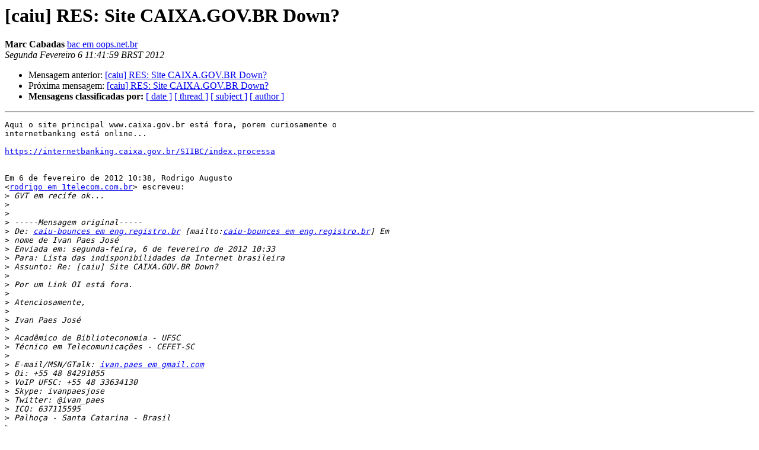

--- FILE ---
content_type: text/html
request_url: https://eng.registro.br/pipermail/caiu/2012-February/009547.html
body_size: 6368
content:
<!DOCTYPE HTML PUBLIC "-//W3C//DTD HTML 4.01 Transitional//EN">
<HTML>
 <HEAD>
   <TITLE> [caiu] RES: Site CAIXA.GOV.BR Down?
   </TITLE>
   <LINK REL="Index" HREF="index.html" >
   <LINK REL="made" HREF="mailto:caiu%40eng.registro.br?Subject=Re%3A%20%5Bcaiu%5D%20RES%3A%20Site%20CAIXA.GOV.BR%20Down%3F&In-Reply-To=%3CCAA-tYoWYLe9NybBbLhvBMEcezPHBmksGaVsudk8uAt%3DtPLzL%2Bw%40mail.gmail.com%3E">
   <META NAME="robots" CONTENT="index,nofollow">
   <style type="text/css">
       pre {
           white-space: pre-wrap;       /* css-2.1, curent FF, Opera, Safari */
           }
   </style>
   <META http-equiv="Content-Type" content="text/html; charset=iso-8859-1">
   <LINK REL="Previous"  HREF="009546.html">
   <LINK REL="Next"  HREF="009551.html">
 </HEAD>
 <BODY BGCOLOR="#ffffff">
   <H1>[caiu] RES: Site CAIXA.GOV.BR Down?</H1>
    <B>Marc Cabadas</B> 
    <A HREF="mailto:caiu%40eng.registro.br?Subject=Re%3A%20%5Bcaiu%5D%20RES%3A%20Site%20CAIXA.GOV.BR%20Down%3F&In-Reply-To=%3CCAA-tYoWYLe9NybBbLhvBMEcezPHBmksGaVsudk8uAt%3DtPLzL%2Bw%40mail.gmail.com%3E"
       TITLE="[caiu] RES: Site CAIXA.GOV.BR Down?">bac em oops.net.br
       </A><BR>
    <I>Segunda Fevereiro  6 11:41:59 BRST 2012</I>
    <P><UL>
        <LI>Mensagem anterior: <A HREF="009546.html">[caiu] RES:  Site CAIXA.GOV.BR Down?
</A></li>
        <LI>Próxima mensagem: <A HREF="009551.html">[caiu] RES: Site CAIXA.GOV.BR Down?
</A></li>
         <LI> <B>Mensagens classificadas por:</B> 
              <a href="date.html#9547">[ date ]</a>
              <a href="thread.html#9547">[ thread ]</a>
              <a href="subject.html#9547">[ subject ]</a>
              <a href="author.html#9547">[ author ]</a>
         </LI>
       </UL>
    <HR>  
<!--beginarticle-->
<PRE>Aqui o site principal www.caixa.gov.br está fora, porem curiosamente o
internetbanking está online...

<A HREF="https://internetbanking.caixa.gov.br/SIIBC/index.processa">https://internetbanking.caixa.gov.br/SIIBC/index.processa</A>


Em 6 de fevereiro de 2012 10:38, Rodrigo Augusto
&lt;<A HREF="https://eng.registro.br/mailman/listinfo/caiu">rodrigo em 1telecom.com.br</A>&gt; escreveu:
&gt;<i> GVT em recife ok...
</I>&gt;<i>
</I>&gt;<i>
</I>&gt;<i> -----Mensagem original-----
</I>&gt;<i> De: <A HREF="https://eng.registro.br/mailman/listinfo/caiu">caiu-bounces em eng.registro.br</A> [mailto:<A HREF="https://eng.registro.br/mailman/listinfo/caiu">caiu-bounces em eng.registro.br</A>] Em
</I>&gt;<i> nome de Ivan Paes José
</I>&gt;<i> Enviada em: segunda-feira, 6 de fevereiro de 2012 10:33
</I>&gt;<i> Para: Lista das indisponibilidades da Internet brasileira
</I>&gt;<i> Assunto: Re: [caiu] Site CAIXA.GOV.BR Down?
</I>&gt;<i>
</I>&gt;<i> Por um Link OI está fora.
</I>&gt;<i>
</I>&gt;<i> Atenciosamente,
</I>&gt;<i>
</I>&gt;<i> Ivan Paes José
</I>&gt;<i>
</I>&gt;<i> Acadêmico de Biblioteconomia - UFSC
</I>&gt;<i> Técnico em Telecomunicações - CEFET-SC
</I>&gt;<i>
</I>&gt;<i> E-mail/MSN/GTalk: <A HREF="https://eng.registro.br/mailman/listinfo/caiu">ivan.paes em gmail.com</A>
</I>&gt;<i> Oi: +55 48 84291055
</I>&gt;<i> VoIP UFSC: +55 48 33634130
</I>&gt;<i> Skype: ivanpaesjose
</I>&gt;<i> Twitter: @ivan_paes
</I>&gt;<i> ICQ: 637115595
</I>&gt;<i> Palhoça - Santa Catarina - Brasil
</I>&gt;<i>
</I>&gt;<i> *** Muito Importante *** NETiqueta
</I>&gt;<i> Se repassar esta mensagem, por gentileza:
</I>&gt;<i> * Apague todos os endereços que aparecem nele.
</I>&gt;<i> * E, por opção de segurança endereçá-lo no Cco ou Bcc.
</I>&gt;<i> Desta forma você estará protegendo a mim, seus amigos e a você mesmo.
</I>&gt;<i> Eu, juntamente com a campanha contra a propagação de vírus agradecemos
</I>&gt;<i> sinceramente.
</I>&gt;<i>
</I>&gt;<i>
</I>&gt;<i> Em 6 de fevereiro de 2012 11:23, Gerson Santos
</I>&gt;<i> &lt;<A HREF="https://eng.registro.br/mailman/listinfo/caiu">gerson.tsc em gmail.com</A>&gt;escreveu:
</I>&gt;<i>
</I>&gt;&gt;<i> Prezados,
</I>&gt;&gt;<i>
</I>&gt;&gt;<i> Problemas ao acessar o site <A HREF="http://www.caixa.gov.br/">http://www.caixa.gov.br/</A> via EBT/SP
</I>&gt;&gt;<i>
</I>&gt;&gt;<i> Alguem mais comproblemas?
</I>&gt;&gt;<i>
</I>&gt;&gt;<i>
</I>&gt;&gt;<i> Aguardo,
</I>&gt;&gt;<i> _______________________________________________
</I>&gt;&gt;<i> caiu mailing list
</I>&gt;&gt;<i> <A HREF="https://eng.registro.br/mailman/listinfo/caiu">caiu em eng.registro.br</A>
</I>&gt;&gt;<i> <A HREF="https://eng.registro.br/mailman/listinfo/caiu">https://eng.registro.br/mailman/listinfo/caiu</A>
</I>&gt;&gt;<i>
</I>&gt;&gt;<i>
</I>&gt;&gt;<i> --&gt; PARA SAIR DA LISTA SIGA AS INSTRUÇÕES em:
</I>&gt;&gt;<i>
</I>&gt;&gt;<i> <A HREF="https://eng.registro.br/mailman/options/caiu">https://eng.registro.br/mailman/options/caiu</A>
</I>&gt;&gt;<i>
</I>&gt;<i> _______________________________________________
</I>&gt;<i> caiu mailing list
</I>&gt;<i> <A HREF="https://eng.registro.br/mailman/listinfo/caiu">caiu em eng.registro.br</A>
</I>&gt;<i> <A HREF="https://eng.registro.br/mailman/listinfo/caiu">https://eng.registro.br/mailman/listinfo/caiu</A>
</I>&gt;<i>
</I>&gt;<i>
</I>&gt;<i> --&gt; PARA SAIR DA LISTA SIGA AS INSTRUÇÕES em:
</I>&gt;<i>
</I>&gt;<i> <A HREF="https://eng.registro.br/mailman/options/caiu">https://eng.registro.br/mailman/options/caiu</A>
</I>&gt;<i>
</I>&gt;<i>
</I>&gt;<i> _______________________________________________
</I>&gt;<i> caiu mailing list
</I>&gt;<i> <A HREF="https://eng.registro.br/mailman/listinfo/caiu">caiu em eng.registro.br</A>
</I>&gt;<i> <A HREF="https://eng.registro.br/mailman/listinfo/caiu">https://eng.registro.br/mailman/listinfo/caiu</A>
</I>&gt;<i>
</I>&gt;<i>
</I>&gt;<i> --&gt; PARA SAIR DA LISTA SIGA AS INSTRUÇÕES em:
</I>&gt;<i>
</I>&gt;<i> <A HREF="https://eng.registro.br/mailman/options/caiu">https://eng.registro.br/mailman/options/caiu</A>
</I></PRE>








<!--endarticle-->
    <HR>
    <P><UL>
        <!--threads-->
	<LI>Mensagem anterior: <A HREF="009546.html">[caiu] RES:  Site CAIXA.GOV.BR Down?
</A></li>
	<LI>Próxima mensagem: <A HREF="009551.html">[caiu] RES: Site CAIXA.GOV.BR Down?
</A></li>
         <LI> <B>Mensagens classificadas por:</B> 
              <a href="date.html#9547">[ date ]</a>
              <a href="thread.html#9547">[ thread ]</a>
              <a href="subject.html#9547">[ subject ]</a>
              <a href="author.html#9547">[ author ]</a>
         </LI>
       </UL>

<hr>
<a href="https://eng.registro.br/mailman/listinfo/caiu">Mais detalhes sobre a lista de discuss&atilde;o caiu
</a><br>
</body></html>
